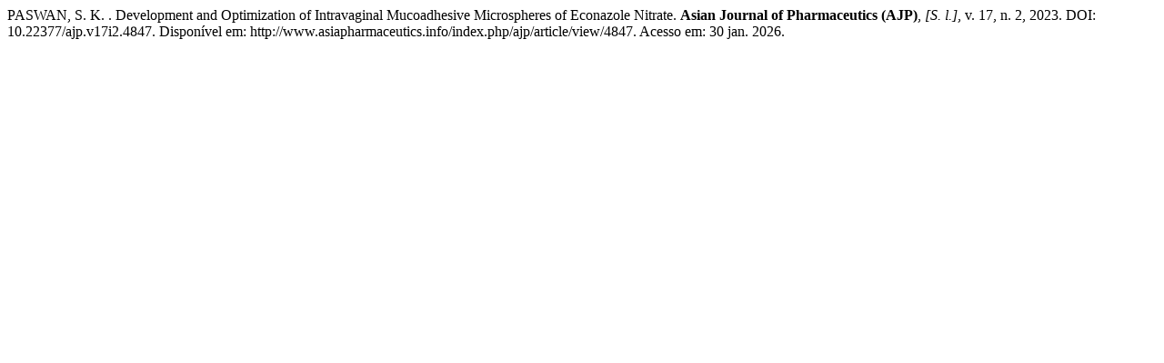

--- FILE ---
content_type: text/html; charset=UTF-8
request_url: http://www.asiapharmaceutics.info/index.php/ajp/citationstylelanguage/get/associacao-brasileira-de-normas-tecnicas?submissionId=4847&publicationId=4228
body_size: 316
content:
<head/><div class="csl-bib-body">
  <div class="csl-entry">PASWAN, S. K. . Development and Optimization of Intravaginal Mucoadhesive Microspheres of Econazole Nitrate. <b>Asian Journal of Pharmaceutics (AJP)</b>, <i>[S. l.]</i>, v. 17, n. 2, 2023. DOI: 10.22377/ajp.v17i2.4847. Disponível em: http://www.asiapharmaceutics.info/index.php/ajp/article/view/4847. Acesso em: 30 jan. 2026.</div>
</div>